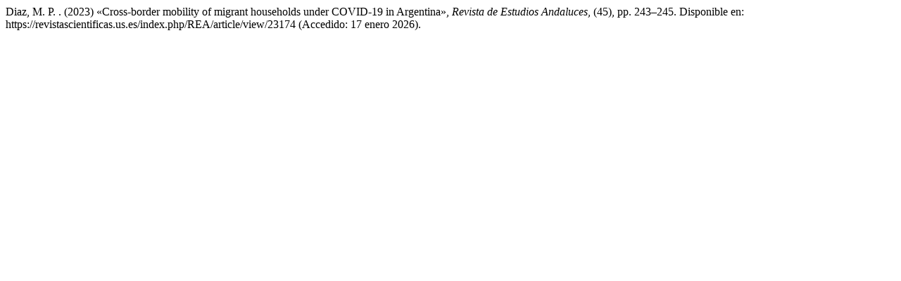

--- FILE ---
content_type: text/html; charset=UTF-8
request_url: https://revistascientificas.us.es/index.php/REA/citationstylelanguage/get/harvard-cite-them-right?submissionId=23174&publicationId=25639
body_size: 222
content:
<div class="csl-bib-body">
  <div class="csl-entry">Diaz, M. P. . (2023) «Cross-border mobility of migrant households under COVID-19 in Argentina», <i>Revista de Estudios Andaluces</i>, (45), pp. 243–245. Disponible en: https://revistascientificas.us.es/index.php/REA/article/view/23174 (Accedido: 17 enero 2026).</div>
</div>